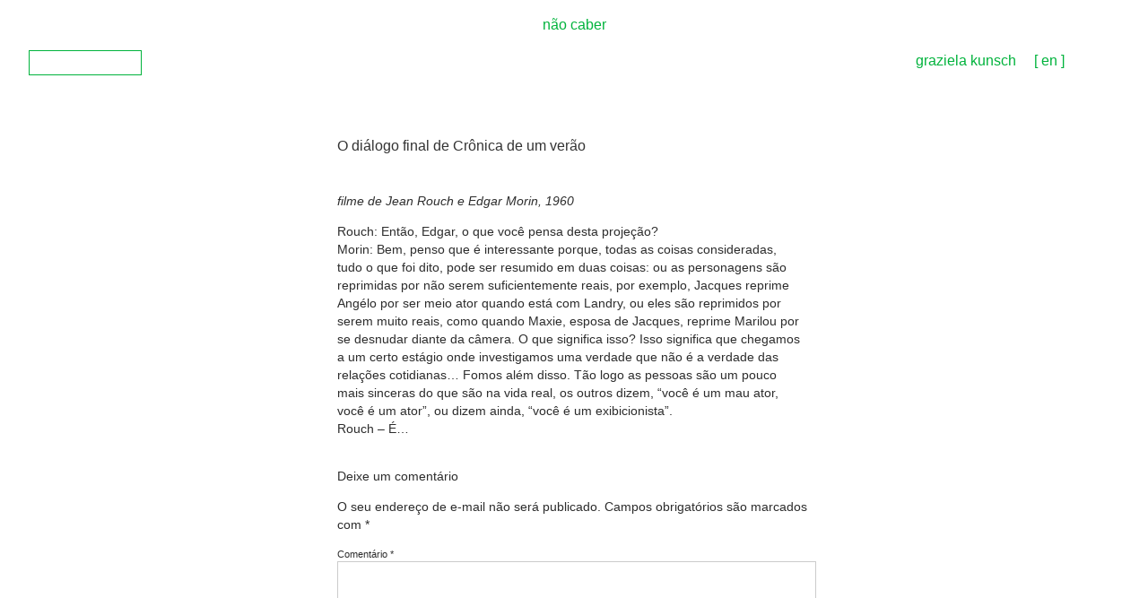

--- FILE ---
content_type: text/html; charset=UTF-8
request_url: https://naocaber.org/blog/2016/07/25/o-dialogo-final-de-cronica-de-um-verao/
body_size: 9783
content:
<!DOCTYPE html>

<html lang="pt-BR">

<head profile="http://gmpg.org/xfn/11">

<meta charset="UTF-8">

<meta http-equiv="X-UA-Compatible" content="IE=edge">

<title>naocaber.org | graziela kunsch</title>



<meta name="viewport" content="width=device-width, initial-scale=1">


<!-- The SEO Framework por Sybre Waaijer -->
<meta name="robots" content="max-snippet:-1,max-image-preview:standard,max-video-preview:-1" />
<link rel="canonical" href="https://naocaber.org/blog/2016/07/25/o-dialogo-final-de-cronica-de-um-verao/" />
<meta name="description" content="filme de Jean Rouch e Edgar Morin, 1960 Rouch: Então, Edgar, o que você pensa desta projeção? Morin: Bem, penso que é interessante porque…" />
<meta property="og:type" content="article" />
<meta property="og:locale" content="pt_BR" />
<meta property="og:site_name" content="não caber" />
<meta property="og:title" content="O diálogo final de Crônica de um verão" />
<meta property="og:description" content="filme de Jean Rouch e Edgar Morin, 1960 Rouch: Então, Edgar, o que você pensa desta projeção? Morin: Bem, penso que é interessante porque, todas as coisas consideradas, tudo o que foi dito…" />
<meta property="og:url" content="https://naocaber.org/blog/2016/07/25/o-dialogo-final-de-cronica-de-um-verao/" />
<meta property="og:image" content="https://naocaber.org/wp-content/uploads/2016/06/cropped-nao.png" />
<meta property="og:image:width" content="512" />
<meta property="og:image:height" content="512" />
<meta property="article:published_time" content="2016-07-25T13:40:17+00:00" />
<meta property="article:modified_time" content="2016-07-26T03:05:01+00:00" />
<meta name="twitter:card" content="summary_large_image" />
<meta name="twitter:title" content="O diálogo final de Crônica de um verão" />
<meta name="twitter:description" content="filme de Jean Rouch e Edgar Morin, 1960 Rouch: Então, Edgar, o que você pensa desta projeção? Morin: Bem, penso que é interessante porque, todas as coisas consideradas, tudo o que foi dito…" />
<meta name="twitter:image" content="https://naocaber.org/wp-content/uploads/2016/06/cropped-nao.png" />
<script type="application/ld+json">{"@context":"https://schema.org","@graph":[{"@type":"WebSite","@id":"https://naocaber.org/#/schema/WebSite","url":"https://naocaber.org/","name":"não caber","description":"Na arte, o aperfeiçoamento só pode surgir da inadequação. Este site reúne práticas artísticas, críticas, editoriais, curatoriais, educativas e ativistas de artista Graziela Kunsch.","inLanguage":"pt-BR","potentialAction":{"@type":"SearchAction","target":{"@type":"EntryPoint","urlTemplate":"https://naocaber.org/search/{search_term_string}/"},"query-input":"required name=search_term_string"},"publisher":{"@type":"Organization","@id":"https://naocaber.org/#/schema/Organization","name":"não caber","url":"https://naocaber.org/","logo":{"@type":"ImageObject","url":"https://naocaber.org/wp-content/uploads/2016/06/cropped-nao.png","contentUrl":"https://naocaber.org/wp-content/uploads/2016/06/cropped-nao.png","width":512,"height":512}}},{"@type":"WebPage","@id":"https://naocaber.org/blog/2016/07/25/o-dialogo-final-de-cronica-de-um-verao/","url":"https://naocaber.org/blog/2016/07/25/o-dialogo-final-de-cronica-de-um-verao/","name":"O diálogo final de Crônica de um verão - não caber","description":"filme de Jean Rouch e Edgar Morin, 1960 Rouch: Então, Edgar, o que você pensa desta projeção? Morin: Bem, penso que é interessante porque…","inLanguage":"pt-BR","isPartOf":{"@id":"https://naocaber.org/#/schema/WebSite"},"breadcrumb":{"@type":"BreadcrumbList","@id":"https://naocaber.org/#/schema/BreadcrumbList","itemListElement":[{"@type":"ListItem","position":1,"item":"https://naocaber.org/","name":"não caber"},{"@type":"ListItem","position":2,"item":"https://naocaber.org/blog/category/cotidiano/","name":"Categoria: cotidiano"},{"@type":"ListItem","position":3,"name":"O diálogo final de Crônica de um verão"}]},"potentialAction":{"@type":"ReadAction","target":"https://naocaber.org/blog/2016/07/25/o-dialogo-final-de-cronica-de-um-verao/"},"datePublished":"2016-07-25T13:40:17+00:00","dateModified":"2016-07-26T03:05:01+00:00","author":{"@type":"Person","@id":"https://naocaber.org/#/schema/Person/7b928bb04fee5820b77847717296f678","name":"grazi"}}]}</script>
<!-- / The SEO Framework por Sybre Waaijer | 14.67ms meta | 3.89ms boot -->

<link rel="alternate" type="application/rss+xml" title="Feed para não caber &raquo;" href="https://naocaber.org/feed/" />
<link rel="alternate" type="application/rss+xml" title="Feed de comentários para não caber &raquo;" href="https://naocaber.org/comments/feed/" />
<link rel="alternate" type="application/rss+xml" title="Feed de comentários para não caber &raquo; O diálogo final de Crônica de um verão" href="https://naocaber.org/blog/2016/07/25/o-dialogo-final-de-cronica-de-um-verao/feed/" />
<link rel="alternate" title="oEmbed (JSON)" type="application/json+oembed" href="https://naocaber.org/wp-json/oembed/1.0/embed?url=https%3A%2F%2Fnaocaber.org%2Fblog%2F2016%2F07%2F25%2Fo-dialogo-final-de-cronica-de-um-verao%2F" />
<link rel="alternate" title="oEmbed (XML)" type="text/xml+oembed" href="https://naocaber.org/wp-json/oembed/1.0/embed?url=https%3A%2F%2Fnaocaber.org%2Fblog%2F2016%2F07%2F25%2Fo-dialogo-final-de-cronica-de-um-verao%2F&#038;format=xml" />
<style id='wp-img-auto-sizes-contain-inline-css' type='text/css'>
img:is([sizes=auto i],[sizes^="auto," i]){contain-intrinsic-size:3000px 1500px}
/*# sourceURL=wp-img-auto-sizes-contain-inline-css */
</style>
<style id='wp-emoji-styles-inline-css' type='text/css'>

	img.wp-smiley, img.emoji {
		display: inline !important;
		border: none !important;
		box-shadow: none !important;
		height: 1em !important;
		width: 1em !important;
		margin: 0 0.07em !important;
		vertical-align: -0.1em !important;
		background: none !important;
		padding: 0 !important;
	}
/*# sourceURL=wp-emoji-styles-inline-css */
</style>
<style id='calendar-style-inline-css' type='text/css'>
    .calnk a:hover {
        background-position:0 0;
        text-decoration:none;  
        color:#000000;
        border-bottom:1px dotted #000000;
     }
    .calnk a:visited {
        text-decoration:none;
        color:#000000;
        border-bottom:1px dotted #000000;
    }
    .calnk a {
        text-decoration:none; 
        color:#000000; 
        border-bottom:1px dotted #000000;
    }
    .calnk a span { 
        display:none; 
    }
    .calnk a:hover span {
        color:#333333; 
        background:#F6F79B; 
        display:block;
        position:absolute; 
        margin-top:1px; 
        padding:5px; 
        width:150px; 
        z-index:100;
        line-height:1.2em;
    }
    .calendar-table {
        border:0 !important;
        width:100% !important;
        border-collapse:separate !important;
        border-spacing:2px !important;
    }
    .calendar-heading {
        height:25px;
        text-align:center;
        background-color:#E4EBE3;
    }
    .calendar-next {
        width:20%;
        text-align:center;
        border:none;
    }
    .calendar-prev {
        width:20%;
        text-align:center;
        border:none;
    }
    .calendar-month {
        width:60%;
        text-align:center;
        font-weight:bold;
        border:none;
    }
    .normal-day-heading {
        text-align:center;
        width:25px;
        height:25px;
        font-size:0.8em;
        border:1px solid #DFE6DE;
        background-color:#EBF2EA;
    }
    .weekend-heading {
        text-align:center;
        width:25px;
        height:25px;
        font-size:0.8em;
        border:1px solid #DFE6DE;
        background-color:#EBF2EA;
        color:#FF0000;
    }
    .day-with-date {
        vertical-align:text-top;
        text-align:left;
        width:60px;
        height:60px;
        border:1px solid #DFE6DE;
    }
    .no-events {

    }
    .day-without-date {
        width:60px;
        height:60px;
        border:1px solid #E9F0E8;
    }
    span.weekend {
        color:#FF0000;
    }
    .current-day {
        vertical-align:text-top;
        text-align:left;
        width:60px;
        height:60px;
        border:1px solid #BFBFBF;
        background-color:#E4EBE3;
    }
    span.event {
        font-size:0.75em;
    }
    .kjo-link {
        font-size:0.75em;
        text-align:center;
    }
    .calendar-date-switcher {
        height:25px;
        text-align:center;
        border:1px solid #D6DED5;
        background-color:#E4EBE3;
    }
    .calendar-date-switcher form {
        margin:2px;
    }
    .calendar-date-switcher input {
        border:1px #D6DED5 solid;
        margin:0;
    }
    .calendar-date-switcher input[type=submit] {
        padding:3px 10px;
    }
    .calendar-date-switcher select {
        border:1px #D6DED5 solid;
        margin:0;
    }
    .calnk a:hover span span.event-title {
        padding:0;
        text-align:center;
        font-weight:bold;
        font-size:1.2em;
        margin-left:0px;
    }
    .calnk a:hover span span.event-title-break {
        width:96%;
        text-align:center;
        height:1px;
        margin-top:5px;
        margin-right:2%;
        padding:0;
        background-color:#000000;
        margin-left:0px;
    }
    .calnk a:hover span span.event-content-break {
        width:96%;
        text-align:center;
        height:1px;
        margin-top:5px;
        margin-right:2%;
        padding:0;
        background-color:#000000;
        margin-left:0px;
    }
    .page-upcoming-events {
        font-size:80%;
    }
    .page-todays-events {
        font-size:80%;
    }
    .calendar-table table,tbody,tr,td {
        margin:0 !important;
        padding:0 !important;
    }
    table.calendar-table {
        margin-bottom:5px !important;
    }
    .cat-key {
        width:100%;
        margin-top:30px;
        padding:5px;
        border:0 !important;
    }
    .cal-separate {
       border:0 !important;
       margin-top:10px;
    }
    table.cat-key {
       margin-top:5px !important;
       border:1px solid #DFE6DE !important;
       border-collapse:separate !important;
       border-spacing:4px !important;
       margin-left:2px !important;
       width:99.5% !important;
       margin-bottom:5px !important;
    }
    .minical-day {
       background-color:#F6F79B;
    }
    .cat-key td {
       border:0 !important;
    }
/*# sourceURL=calendar-style-inline-css */
</style>
<link rel='stylesheet' id='bc_category_widget_style-css' href='https://naocaber.org/wp-content/plugins/category-widget/assets/css/bc_cw_style.css?ver=4ba5e248e821d402ceb9a69deed1a155' type='text/css' media='all' />
<link rel='stylesheet' id='cpsh-shortcodes-css' href='https://naocaber.org/wp-content/plugins/column-shortcodes//assets/css/shortcodes.css?ver=1.0.1' type='text/css' media='all' />
<link rel='stylesheet' id='wonderplugin-gridgallery-engine-css-css' href='https://naocaber.org/wp-content/plugins/wonderplugin-gridgallery/engine/wonderplugingridgalleryengine.css?ver=19.5.1PRO' type='text/css' media='all' />
<link rel='stylesheet' id='normalize-css' href='https://naocaber.org/wp-content/themes/omnibus9_naocaber/css/normalize.css?ver=4ba5e248e821d402ceb9a69deed1a155' type='text/css' media='all' />
<link rel='stylesheet' id='zweig-styles-css' href='https://naocaber.org/wp-content/themes/omnibus9_naocaber/style.css?ver=4ba5e248e821d402ceb9a69deed1a155' type='text/css' media='all' />
<script type="text/javascript" src="https://naocaber.org/wp-includes/js/jquery/jquery.min.js?ver=3.7.1" id="jquery-core-js"></script>
<script type="text/javascript" src="https://naocaber.org/wp-includes/js/jquery/jquery-migrate.min.js?ver=3.4.1" id="jquery-migrate-js"></script>
<script type="text/javascript" src="https://naocaber.org/wp-content/plugins/wonderplugin-gridgallery/engine/wonderplugingridlightbox.js?ver=19.5.1PRO" id="wonderplugin-gridgallery-lightbox-script-js"></script>
<script type="text/javascript" src="https://naocaber.org/wp-content/plugins/wonderplugin-gridgallery/engine/wonderplugingridgallery.js?ver=19.5.1PRO" id="wonderplugin-gridgallery-script-js"></script>
<link rel="https://api.w.org/" href="https://naocaber.org/wp-json/" /><link rel="alternate" title="JSON" type="application/json" href="https://naocaber.org/wp-json/wp/v2/posts/127" /><link rel="EditURI" type="application/rsd+xml" title="RSD" href="https://naocaber.org/xmlrpc.php?rsd" />
<script type="text/javascript">
(function(url){
	if(/(?:Chrome\/26\.0\.1410\.63 Safari\/537\.31|WordfenceTestMonBot)/.test(navigator.userAgent)){ return; }
	var addEvent = function(evt, handler) {
		if (window.addEventListener) {
			document.addEventListener(evt, handler, false);
		} else if (window.attachEvent) {
			document.attachEvent('on' + evt, handler);
		}
	};
	var removeEvent = function(evt, handler) {
		if (window.removeEventListener) {
			document.removeEventListener(evt, handler, false);
		} else if (window.detachEvent) {
			document.detachEvent('on' + evt, handler);
		}
	};
	var evts = 'contextmenu dblclick drag dragend dragenter dragleave dragover dragstart drop keydown keypress keyup mousedown mousemove mouseout mouseover mouseup mousewheel scroll'.split(' ');
	var logHuman = function() {
		if (window.wfLogHumanRan) { return; }
		window.wfLogHumanRan = true;
		var wfscr = document.createElement('script');
		wfscr.type = 'text/javascript';
		wfscr.async = true;
		wfscr.src = url + '&r=' + Math.random();
		(document.getElementsByTagName('head')[0]||document.getElementsByTagName('body')[0]).appendChild(wfscr);
		for (var i = 0; i < evts.length; i++) {
			removeEvent(evts[i], logHuman);
		}
	};
	for (var i = 0; i < evts.length; i++) {
		addEvent(evts[i], logHuman);
	}
})('//naocaber.org/?wordfence_lh=1&hid=2BFC75C295A0CB9BE5C8A7BCA0BEF1B4');
</script>    <style type="text/css">
      a { color: #333333; }
      a:hover, a:active, a:focus {color: #00b33c;}
      input[type=submit] {
      	background-color:#333333;
      }

			input[type=submit]:hover,
			input[type=submit]:active,
			input[type=submit]:focus {
				background-color:#00b33c			}

			input[type=text]:active,
			input[type=text]:focus,
			input[type=email]:active,
			input[type=email]:focus,
			input[type=url]:active,
			input[type=url]:focus,
			input[type=search]:active,
			input[type=search]:focus,
			input[type=password]:active,
			input[type=password]:focus,
			textarea:focus,
			textarea:active {
				border:1px #333333 solid;
			}
    </style>
    <style type="text/css">.recentcomments a{display:inline !important;padding:0 !important;margin:0 !important;}</style><link rel="icon" href="https://naocaber.org/wp-content/uploads/2016/06/cropped-nao-32x32.png" sizes="32x32" />
<link rel="icon" href="https://naocaber.org/wp-content/uploads/2016/06/cropped-nao-192x192.png" sizes="192x192" />
<link rel="apple-touch-icon" href="https://naocaber.org/wp-content/uploads/2016/06/cropped-nao-180x180.png" />
<meta name="msapplication-TileImage" content="https://naocaber.org/wp-content/uploads/2016/06/cropped-nao-270x270.png" />
</head>

<body data-rsssl=1 class="wp-singular post-template-default single single-post postid-127 single-format-standard wp-theme-omnibus9_naocaber" >

	<header id="site-header">
		<div class="site-meta">
		 <h1><a href="https://naocaber.org">não caber</a></h1>

<nav><div class="search-form">
<form method="get" id="searchform"
action="https://naocaber.org/">
<input type="text" value=""
name="s" id="s"
onblur="if (this.value == '')
{this.value = '';}"
onfocus="if (this.value == '')
{this.value = '';}" />
<input type="hidden" id="searchsubmit" />
</form>
</div>
<div class="menu-naocaber-container"><ul id="menu-naocaber" class="menu"><li id="menu-item-647" class="menu-item menu-item-type-post_type menu-item-object-page menu-item-647"><a href="https://naocaber.org/graziela-kunsch/">graziela kunsch</a></li>
<li id="menu-item-648" class="menu-item menu-item-type-custom menu-item-object-custom menu-item-648"><a href="https://naocaber.org/en/">[ en ]</a></li>
</ul></div></nav>

 </div>
	<div class="clearer"></div>
	</header>

<a name="lista"></a>
<div class="wrapper">


<article itemtype="http://schema.org/BlogPosting"  id="post-127" class="post-127 post type-post status-publish format-standard hentry category-cotidiano tag-cronica-de-um-verao tag-edgar-morin tag-jean-rouch">

	 <h1 itemprop="headline" class="post-title"><a href="https://naocaber.org/blog/2016/07/25/o-dialogo-final-de-cronica-de-um-verao/" rel="bookmark" title="Link to O diálogo final de Crônica de um verão" itemprop="url">O diálogo final de Crônica de um verão</a></h1>


	 <h2 class="post-date">
		
	 </h2>

	 <!-- Display the Post's Content in a div box. -->
	 <div class="entry" itemprop="articleBody">
		 <p><em>filme de Jean Rouch e Edgar Morin, 1960</em></p>
<p>Rouch: Então, Edgar, o que você pensa desta projeção?<br />
Morin: Bem, penso que é interessante porque, todas as coisas consideradas, tudo o que foi dito, pode ser resumido em duas coisas: ou as personagens são reprimidas por não serem suficientemente reais, por exemplo, Jacques reprime Angélo por ser meio ator quando está com Landry, ou eles são reprimidos por serem muito reais, como quando Maxie, esposa de Jacques, reprime Marilou por se desnudar diante da câmera. O que significa isso? Isso significa que chegamos a um certo estágio onde investigamos uma verdade que não é a verdade das relações cotidianas… Fomos além disso. Tão logo as pessoas são um pouco mais sinceras do que são na vida real, os outros dizem, “você é um mau ator, você é um ator”, ou dizem ainda, “você é um exibicionista”.<br />
Rouch – É…</p>
	 </div>

	<div class="post-pages">
			</div>

	<div class="post-meta">
		
	</div>

 </article>


 <!-- CALL THE COMMENTS TEMPLATE -->
 <div id="comments">
 
<!-- You can start editing here. -->


			<!-- If comments are open, but there are no comments. -->

	 
	<div id="respond" class="comment-respond">
		<h3 id="reply-title" class="comment-reply-title">Deixe um comentário <small><a rel="nofollow" id="cancel-comment-reply-link" href="/blog/2016/07/25/o-dialogo-final-de-cronica-de-um-verao/#respond" style="display:none;">Cancelar resposta</a></small></h3><form action="https://naocaber.org/wp-comments-post.php" method="post" id="commentform" class="comment-form"><p class="comment-notes"><span id="email-notes">O seu endereço de e-mail não será publicado.</span> <span class="required-field-message">Campos obrigatórios são marcados com <span class="required">*</span></span></p><p class="comment-form-comment"><label for="comment">Comentário <span class="required">*</span></label> <textarea id="comment" name="comment" cols="45" rows="8" maxlength="65525" required></textarea></p><p class="comment-form-author"><label for="author">Nome <span class="required">*</span></label> <input id="author" name="author" type="text" value="" size="30" maxlength="245" autocomplete="name" required /></p>
<p class="comment-form-email"><label for="email">E-mail <span class="required">*</span></label> <input id="email" name="email" type="email" value="" size="30" maxlength="100" aria-describedby="email-notes" autocomplete="email" required /></p>
<p class="comment-form-url"><label for="url">Site</label> <input id="url" name="url" type="url" value="" size="30" maxlength="200" autocomplete="url" /></p>
<p class="form-submit"><input name="submit" type="submit" id="submit" class="submit" value="Publicar comentário" /> <input type='hidden' name='comment_post_ID' value='127' id='comment_post_ID' />
<input type='hidden' name='comment_parent' id='comment_parent' value='0' />
</p><p style="display: none;"><input type="hidden" id="akismet_comment_nonce" name="akismet_comment_nonce" value="1fdb28e547" /></p><p style="display: none !important;" class="akismet-fields-container" data-prefix="ak_"><label>&#916;<textarea name="ak_hp_textarea" cols="45" rows="8" maxlength="100"></textarea></label><input type="hidden" id="ak_js_1" name="ak_js" value="90"/><script>document.getElementById( "ak_js_1" ).setAttribute( "value", ( new Date() ).getTime() );</script></p></form>	</div><!-- #respond -->
	
</div></div>


 <!-- Stop The Loop (but note the "else:" - see next line). -->
 
</div> <!-- EOF WRAPPER -->

<div id="footer" class="wrapper-page">

  <div class="widget-area">
  <div id="text-13" class="widget widget_text"><h2>..</h2>			<div class="textwidget"></div>
		</div>  </div>

  <div class="widget-area">
  <div id="text-4" class="widget widget_text"><h2>..</h2>			<div class="textwidget"></div>
		</div>  </div>

  <div class="widget-area">
  <div id="text-5" class="widget widget_text"><h2>..</h2>			<div class="textwidget"></div>
		</div>  </div>

  <div class="widget-area">
  <div id="taxonomy_list_widget-3" class="widget widget_taxonomy_list_widget"><h2>..</h2><a href="https://naocaber.org/blog/tag/29a-bienal/" rel="nofollow">29a Bienal</a> - <a href="https://naocaber.org/blog/tag/3nos3/" rel="nofollow">3NÓS3</a> - <a href="https://naocaber.org/blog/tag/a-vizinhanca-do-tigre/" rel="nofollow">A vizinhança do tigre</a> - <a href="https://naocaber.org/blog/tag/abbas-kiarostami/" rel="nofollow">abbas kiarostami</a> - <a href="https://naocaber.org/blog/tag/affonso-uchoa/" rel="nofollow">Affonso Uchoa</a> - <a href="https://naocaber.org/blog/tag/ana-leticia-fialho/" rel="nofollow">ana letícia fialho</a> - <a href="https://naocaber.org/blog/tag/anistia/" rel="nofollow">anistia</a> - <a href="https://naocaber.org/blog/tag/anna-muylaert/" rel="nofollow">Anna Muylaert</a> - <a href="https://naocaber.org/blog/tag/aristides-de-sousa-ator/" rel="nofollow">Aristides de Sousa (ator)</a> - <a href="https://naocaber.org/blog/tag/bicicletada/" rel="nofollow">bicicletada</a> - <a href="https://naocaber.org/blog/tag/breno-silva/" rel="nofollow">breno silva</a> - <a href="https://naocaber.org/blog/tag/cafe-educativo/" rel="nofollow">café educativo</a> - <a href="https://naocaber.org/blog/tag/camila-mardila/" rel="nofollow">Camila Márdila</a> - <a href="https://naocaber.org/blog/tag/carolina-nobrega/" rel="nofollow">Carolina Nóbrega</a> - <a href="https://naocaber.org/blog/tag/casa-de-francisca/" rel="nofollow">Casa de Francisca</a> - <a href="https://naocaber.org/blog/tag/close-up/" rel="nofollow">close up</a> - <a href="https://naocaber.org/blog/tag/coletivo-cartografico/" rel="nofollow">Coletivo Cartográfico</a> - <a href="https://naocaber.org/blog/tag/comissao-da-verdade/" rel="nofollow">comissão da verdade</a> - <a href="https://naocaber.org/blog/tag/contraespaco/" rel="nofollow">contraespaço</a> - <a href="https://naocaber.org/blog/tag/cristina-freire/" rel="nofollow">cristina freire</a> - <a href="https://naocaber.org/blog/tag/cristina-ribas/" rel="nofollow">cristina ribas</a> - <a href="https://naocaber.org/blog/tag/cronica-de-um-verao/" rel="nofollow">crônica de um verão</a> - <a href="https://naocaber.org/blog/tag/disco-colo/" rel="nofollow">disco colo</a> - <a href="https://naocaber.org/blog/tag/donato-ferrari/" rel="nofollow">donato ferrari</a> - <a href="https://naocaber.org/blog/tag/dupla-arte-acao/" rel="nofollow">dupla arte-ação</a> - <a href="https://naocaber.org/blog/tag/edgar-morin/" rel="nofollow">edgar morin</a> - <a href="https://naocaber.org/blog/tag/eduardo-coutinho/" rel="nofollow">eduardo coutinho</a> - <a href="https://naocaber.org/blog/tag/encarnado/" rel="nofollow">Encarnado</a> - <a href="https://naocaber.org/blog/tag/fabiane-carneiro/" rel="nofollow">Fabiane Carneiro</a> - <a href="https://naocaber.org/blog/tag/faccao-central/" rel="nofollow">Facção Central</a> - <a href="https://naocaber.org/blog/tag/festival-e-tudo-verdade/" rel="nofollow">Festival É tudo verdade</a> - <a href="https://naocaber.org/blog/tag/filme-que-horas-ela-volta/" rel="nofollow">filme Que horas ela volta?</a> - <a href="https://naocaber.org/blog/tag/francisco-inarra/" rel="nofollow">francisco iñarra</a> - <a href="https://naocaber.org/blog/tag/gabriel-borba/" rel="nofollow">gabriel borba</a> - <a href="https://naocaber.org/blog/tag/genilson-soares/" rel="nofollow">genilson soares</a> - <a href="https://naocaber.org/blog/tag/governo-lula/" rel="nofollow">governo Lula</a> - <a href="https://naocaber.org/blog/tag/graziela-kunsch/" rel="nofollow">graziela kunsch</a> - <a href="https://naocaber.org/blog/tag/grupo-poro/" rel="nofollow">grupo poro</a> - <a href="https://naocaber.org/blog/tag/heinz-schutz/" rel="nofollow">heinz schütz</a> - <a href="https://naocaber.org/blog/tag/henri-lefebvre/" rel="nofollow">henri lefebvre</a> - <a href="https://naocaber.org/blog/tag/homeless-vehicle/" rel="nofollow">homeless vehicle</a> - <a href="https://naocaber.org/blog/tag/instrucoes-para-o-colapso/" rel="nofollow">Instruções para o colapso</a> - <a href="https://naocaber.org/blog/tag/itamar-assumpcao/" rel="nofollow">Itamar Assumpção</a> - <a href="https://naocaber.org/blog/tag/jac-72/" rel="nofollow">JAC 72</a> - <a href="https://naocaber.org/blog/tag/jacques-ranciere/" rel="nofollow">jacques rancière</a> - <a href="https://naocaber.org/blog/tag/jean-rouch/" rel="nofollow">jean rouch</a> - <a href="https://naocaber.org/blog/tag/jean-claude-bernardet/" rel="nofollow">jean-claude bernardet</a> - <a href="https://naocaber.org/blog/tag/joao-moreira-salles/" rel="nofollow">joão moreira salles</a> - <a href="https://naocaber.org/blog/tag/jogo-de-cena/" rel="nofollow">jogo de cena</a> - <a href="https://naocaber.org/blog/tag/jorge-menna-barreto/" rel="nofollow">jorge menna barreto</a> - <a href="https://naocaber.org/blog/tag/jorge-oseki/" rel="nofollow">jorge oseki</a> - <a href="https://naocaber.org/blog/tag/jovem-arte-contemporanea/" rel="nofollow">Jovem Arte Contemporânea</a> - <a href="https://naocaber.org/blog/tag/jucara-marcal/" rel="nofollow">Juçara Marçal</a> - <a href="https://naocaber.org/blog/tag/julgamento-simulado/" rel="nofollow">julgamento simulado</a> - <a href="https://naocaber.org/blog/tag/kiko-dinucci/" rel="nofollow">Kiko Dinucci</a> - <a href="https://naocaber.org/blog/tag/krzysztof-wodiczko/" rel="nofollow">krzysztof wodiczko</a> - <a href="https://naocaber.org/blog/tag/lessandro-socrates/" rel="nofollow">Lessandro Sócrates</a> - <a href="https://naocaber.org/blog/tag/louise-ganz/" rel="nofollow">louise ganz</a> - <a href="https://naocaber.org/blog/tag/lourenco-mutarelli/" rel="nofollow">Lourenço Mutarelli</a> - <a href="https://naocaber.org/blog/tag/mac-anos-70/" rel="nofollow">MAC anos 70</a> - <a href="https://naocaber.org/blog/tag/mac-encontra-os-artistas/" rel="nofollow">MAC encontra os artistas</a> - <a href="https://naocaber.org/blog/tag/marcelo-zelic/" rel="nofollow">Marcelo Zelic</a> - <a href="https://naocaber.org/blog/tag/marisa-greeb/" rel="nofollow">Marisa Greeb</a> - <a href="https://naocaber.org/blog/tag/mauricio-chagas/" rel="nofollow">Mauricio Chagas</a> - <a href="https://naocaber.org/blog/tag/miwon-kwon/" rel="nofollow">miwon kwon</a> - <a href="https://naocaber.org/blog/tag/mohsen-makhmalbaf/" rel="nofollow">mohsen makhmalbaf</a> - <a href="https://naocaber.org/blog/tag/monica-lopes/" rel="nofollow">Monica Lopes</a> - <a href="https://naocaber.org/blog/tag/mostra-tiradentes/" rel="nofollow">Mostra Tiradentes</a> - <a href="https://naocaber.org/blog/tag/movimento-passe-livre/" rel="nofollow">Movimento Passe Livre</a> - <a href="https://naocaber.org/blog/tag/mst/" rel="nofollow">mst</a> - <a href="https://naocaber.org/blog/tag/nasaindy-barret-de-araujo/" rel="nofollow">Ñasaindy Barret de Araújo</a> - <a href="https://naocaber.org/blog/tag/neil-smith/" rel="nofollow">neil smith</a> - <a href="https://naocaber.org/blog/tag/o-prisioneiro-da-grade-de-ferro/" rel="nofollow">O prisioneiro da grade de ferro</a> - <a href="https://naocaber.org/blog/tag/orestes-o-filme/" rel="nofollow">Orestes - o filme</a> - <a href="https://naocaber.org/blog/tag/pacificadores/" rel="nofollow">Pacificadores</a> - <a href="https://naocaber.org/blog/tag/park-fiction/" rel="nofollow">park fiction</a> - <a href="https://naocaber.org/blog/tag/paulo-sacramento/" rel="nofollow">Paulo Sacramento</a> - <a href="https://naocaber.org/blog/tag/pec-empregadas-domesticas/" rel="nofollow">PEC empregadas domésticas</a> - <a href="https://naocaber.org/blog/tag/pedro-fiori-arantes/" rel="nofollow">pedro fiori arantes</a> - <a href="https://naocaber.org/blog/tag/performing-the-city/" rel="nofollow">performing the city</a> - <a href="https://naocaber.org/blog/tag/permanent-breakfast/" rel="nofollow">permanent breakfast</a> - <a href="https://naocaber.org/blog/tag/praca-do-ciclista/" rel="nofollow">praça do ciclista</a> - <a href="https://naocaber.org/blog/tag/projeto-lotes-vagos/" rel="nofollow">projeto lotes vagos</a> - <a href="https://naocaber.org/blog/tag/projeto-materia/" rel="nofollow">projeto matéria</a> - <a href="https://naocaber.org/blog/tag/psicodrama/" rel="nofollow">psicodrama</a> - <a href="https://naocaber.org/blog/tag/rampa-antimendigo/" rel="nofollow">rampa antimendigo</a> - <a href="https://naocaber.org/blog/tag/rampa-antimoradores-de-rua/" rel="nofollow">rampa antimoradores de rua</a> - <a href="https://naocaber.org/blog/tag/rap-a-bacteria/" rel="nofollow">rap A Bactéria</a> - <a href="https://naocaber.org/blog/tag/rap-eu-queria-mudar/" rel="nofollow">rap Eu queria mudar</a> - <a href="https://naocaber.org/blog/tag/raquel-garbelotti/" rel="nofollow">raquel garbelotti</a> - <a href="https://naocaber.org/blog/tag/rebatismo-avenida-roberto-marinho/" rel="nofollow">rebatismo avenida roberto marinho</a> - <a href="https://naocaber.org/blog/tag/regina-case/" rel="nofollow">Regina Casé</a> - <a href="https://naocaber.org/blog/tag/regina-melim/" rel="nofollow">regina melim</a> - <a href="https://naocaber.org/blog/tag/registro-de-show/" rel="nofollow">registro de show</a> - <a href="https://naocaber.org/blog/tag/revista-tropico/" rel="nofollow">revista Trópico</a> - <a href="https://naocaber.org/blog/tag/revista-urbania-4/" rel="nofollow">revista urbânia 4</a> - <a href="https://naocaber.org/blog/tag/richard-serra/" rel="nofollow">richard serra</a> - <a href="https://naocaber.org/blog/tag/rodrigo-campos/" rel="nofollow">Rodrigo Campos</a> - <a href="https://naocaber.org/blog/tag/rodrigo-siqueira/" rel="nofollow">Rodrigo Siqueira</a> - <a href="https://naocaber.org/blog/tag/rosalyn-deutsche/" rel="nofollow">rosalyn deutsche</a> - <a href="https://naocaber.org/blog/tag/salve-o-cinema/" rel="nofollow">salve o cinema</a> - <a href="https://naocaber.org/blog/tag/santiago/" rel="nofollow">santiago</a> - <a href="https://naocaber.org/blog/tag/semi-documentario/" rel="nofollow">semi-documentário</a> - <a href="https://naocaber.org/blog/tag/serralheria/" rel="nofollow">Serralheria</a> - <a href="https://naocaber.org/blog/tag/simon-sheikh/" rel="nofollow">simon sheikh</a> - <a href="https://naocaber.org/blog/tag/site-specificity/" rel="nofollow">site specificity</a> - <a href="https://naocaber.org/blog/tag/site-specific/" rel="nofollow">site-specific</a> - <a href="https://naocaber.org/blog/tag/soledad-barret-viedma/" rel="nofollow">Soledad Barret Viedma</a> - <a href="https://naocaber.org/blog/tag/tarifa-zero/" rel="nofollow">tarifa zero</a> - <a href="https://naocaber.org/blog/tag/teatro-taib/" rel="nofollow">Teatro TAIB</a> - <a href="https://naocaber.org/blog/tag/thiago-franca/" rel="nofollow">Thiago França</a> - <a href="https://naocaber.org/blog/tag/thomas-rohrer/" rel="nofollow">Thomas Rohrer</a> - <a href="https://naocaber.org/blog/tag/tilted-arc/" rel="nofollow">tilted arc</a> - <a href="https://naocaber.org/blog/tag/transicao-listrada/" rel="nofollow">transição listrada</a> - <a href="https://naocaber.org/blog/tag/usina/" rel="nofollow">usina</a> - <a href="https://naocaber.org/blog/tag/usina-centro-de-trabalhos-para-o-ambiente-habitado/" rel="nofollow">usina centro de trabalhos para o ambiente habitado</a> - <a href="https://naocaber.org/blog/tag/v-jac/" rel="nofollow">V JAC</a> - <a href="https://naocaber.org/blog/tag/vi-jac/" rel="nofollow">VI JAC</a> - <a href="https://naocaber.org/blog/tag/vito-acconci/" rel="nofollow">vito acconci</a> - <a href="https://naocaber.org/blog/tag/vocabulario-politico-para-processos-esteticos/" rel="nofollow">vocabulário político para processos estéticos</a> - <a href="https://naocaber.org/blog/tag/walter-zanini/" rel="nofollow">walter zanini</a> - <a href="https://naocaber.org/blog/tag/wederson-patricio/" rel="nofollow">Wederson Patrício</a> - </div>  </div>

</div>

  <div class="clearer"></div>


<script type="speculationrules">
{"prefetch":[{"source":"document","where":{"and":[{"href_matches":"/*"},{"not":{"href_matches":["/wp-*.php","/wp-admin/*","/wp-content/uploads/*","/wp-content/*","/wp-content/plugins/*","/wp-content/themes/omnibus9_naocaber/*","/*\\?(.+)"]}},{"not":{"selector_matches":"a[rel~=\"nofollow\"]"}},{"not":{"selector_matches":".no-prefetch, .no-prefetch a"}}]},"eagerness":"conservative"}]}
</script>
<div id="wondergridgallerylightbox_options" data-skinsfoldername="skins/default/"  data-jsfolder="https://naocaber.org/wp-content/plugins/wonderplugin-gridgallery/engine/" style="display:none;"></div><script>window.WonderGridGalleryOptions = {skinsfoldername:"skins/default/",jsfolder:"https://naocaber.org/wp-content/plugins/wonderplugin-gridgallery/engine/"};</script><script type="text/javascript" src="https://naocaber.org/wp-includes/js/comment-reply.min.js?ver=4ba5e248e821d402ceb9a69deed1a155" id="comment-reply-js" async="async" data-wp-strategy="async" fetchpriority="low"></script>
<script defer type="text/javascript" src="https://naocaber.org/wp-content/plugins/akismet/_inc/akismet-frontend.js?ver=1762997635" id="akismet-frontend-js"></script>
<script id="wp-emoji-settings" type="application/json">
{"baseUrl":"https://s.w.org/images/core/emoji/17.0.2/72x72/","ext":".png","svgUrl":"https://s.w.org/images/core/emoji/17.0.2/svg/","svgExt":".svg","source":{"concatemoji":"https://naocaber.org/wp-includes/js/wp-emoji-release.min.js?ver=4ba5e248e821d402ceb9a69deed1a155"}}
</script>
<script type="module">
/* <![CDATA[ */
/*! This file is auto-generated */
const a=JSON.parse(document.getElementById("wp-emoji-settings").textContent),o=(window._wpemojiSettings=a,"wpEmojiSettingsSupports"),s=["flag","emoji"];function i(e){try{var t={supportTests:e,timestamp:(new Date).valueOf()};sessionStorage.setItem(o,JSON.stringify(t))}catch(e){}}function c(e,t,n){e.clearRect(0,0,e.canvas.width,e.canvas.height),e.fillText(t,0,0);t=new Uint32Array(e.getImageData(0,0,e.canvas.width,e.canvas.height).data);e.clearRect(0,0,e.canvas.width,e.canvas.height),e.fillText(n,0,0);const a=new Uint32Array(e.getImageData(0,0,e.canvas.width,e.canvas.height).data);return t.every((e,t)=>e===a[t])}function p(e,t){e.clearRect(0,0,e.canvas.width,e.canvas.height),e.fillText(t,0,0);var n=e.getImageData(16,16,1,1);for(let e=0;e<n.data.length;e++)if(0!==n.data[e])return!1;return!0}function u(e,t,n,a){switch(t){case"flag":return n(e,"\ud83c\udff3\ufe0f\u200d\u26a7\ufe0f","\ud83c\udff3\ufe0f\u200b\u26a7\ufe0f")?!1:!n(e,"\ud83c\udde8\ud83c\uddf6","\ud83c\udde8\u200b\ud83c\uddf6")&&!n(e,"\ud83c\udff4\udb40\udc67\udb40\udc62\udb40\udc65\udb40\udc6e\udb40\udc67\udb40\udc7f","\ud83c\udff4\u200b\udb40\udc67\u200b\udb40\udc62\u200b\udb40\udc65\u200b\udb40\udc6e\u200b\udb40\udc67\u200b\udb40\udc7f");case"emoji":return!a(e,"\ud83e\u1fac8")}return!1}function f(e,t,n,a){let r;const o=(r="undefined"!=typeof WorkerGlobalScope&&self instanceof WorkerGlobalScope?new OffscreenCanvas(300,150):document.createElement("canvas")).getContext("2d",{willReadFrequently:!0}),s=(o.textBaseline="top",o.font="600 32px Arial",{});return e.forEach(e=>{s[e]=t(o,e,n,a)}),s}function r(e){var t=document.createElement("script");t.src=e,t.defer=!0,document.head.appendChild(t)}a.supports={everything:!0,everythingExceptFlag:!0},new Promise(t=>{let n=function(){try{var e=JSON.parse(sessionStorage.getItem(o));if("object"==typeof e&&"number"==typeof e.timestamp&&(new Date).valueOf()<e.timestamp+604800&&"object"==typeof e.supportTests)return e.supportTests}catch(e){}return null}();if(!n){if("undefined"!=typeof Worker&&"undefined"!=typeof OffscreenCanvas&&"undefined"!=typeof URL&&URL.createObjectURL&&"undefined"!=typeof Blob)try{var e="postMessage("+f.toString()+"("+[JSON.stringify(s),u.toString(),c.toString(),p.toString()].join(",")+"));",a=new Blob([e],{type:"text/javascript"});const r=new Worker(URL.createObjectURL(a),{name:"wpTestEmojiSupports"});return void(r.onmessage=e=>{i(n=e.data),r.terminate(),t(n)})}catch(e){}i(n=f(s,u,c,p))}t(n)}).then(e=>{for(const n in e)a.supports[n]=e[n],a.supports.everything=a.supports.everything&&a.supports[n],"flag"!==n&&(a.supports.everythingExceptFlag=a.supports.everythingExceptFlag&&a.supports[n]);var t;a.supports.everythingExceptFlag=a.supports.everythingExceptFlag&&!a.supports.flag,a.supports.everything||((t=a.source||{}).concatemoji?r(t.concatemoji):t.wpemoji&&t.twemoji&&(r(t.twemoji),r(t.wpemoji)))});
//# sourceURL=https://naocaber.org/wp-includes/js/wp-emoji-loader.min.js
/* ]]> */
</script>

</body>
</html>


--- FILE ---
content_type: text/css
request_url: https://naocaber.org/wp-content/themes/omnibus9_naocaber/style.css?ver=4ba5e248e821d402ceb9a69deed1a155
body_size: 2451
content:
/*!
Theme Name: Omnibus 9 Não Caber
Theme URI: https://naocaber.org
Description: This is Omnibus Theme based on Zweig 1.4.1 by Simon Vandereecken.
Author: Inês Nin / Graziela Kunsch
Author URI: http://azuis.net
Version: 1.0
Tags: white, black, green, light, threaded-comments, one-column, sticky-post, responsive-layout, top widgets.

License: GNU General Public License v2.0
License URI: http://www.gnu.org/licenses/gpl-2.0.html

*/
/* Typography */
h1, h2, h3, h4, h5, h6 {
  font-family: Helvetica, Arial, Sans-Serif;
  font-weight: normal; }

a, a:active, {
  color: #00b33c;
  text-decoration: none;
 }

a:hover, a:focus {
  color: #333333;
  text-decoration: none; }

p {
text-decoration: none;
font-size: 0.85em;
}

ul {
  list-style: none; }

em {
  font-style: italic; }

strong {
  font-weight: bold; }

.wrapper .post-title {
  text-align: left;
  font-family: Helvetica, Arial, Sans-Serif;
  font-style: normal;
  margin-bottom: 0;
  padding-bottom: 0.4em;
  font-size: 1em;
  line-height: 2em;
  -moz-font-feature-settings: "kern" on, "liga" on, "calt" on, "dlig";
  -webkit-font-feature-settings: "kern" on, "liga" on, "calt" on, "dlig";
  -ms-font-feature-settings: "kern" on, "liga" on, "calt" on, "dlig";
  -o-font-feature-settings: "kern" on, "liga" on, "calt" on, "dlig";
  font-feature-settings: "kern" on, "liga" on, "calt" on, "dlig";
  -ms-word-break: keep-all;
  word-break: keep-all;
  -webkit-hyphens: auto;
  -moz-hyphens: auto;
  -ms-hyphens: auto;
  hyphens: auto; }

.wrapper .post-date,
.wrapper .post-meta p,
.wrapper .wp-caption-text,
.wrapper .gallery-caption {
  text-transform: none;
  font-family: Helvetica, Arial, Sans-Serif;
  font-variant: normal;
  font-style: normal;
  font-size: 0.75em;
  margin-bottom: 2.5em;
  margin-top: 0;
  padding-top: 0; }

.wrapper h1, .wrapper h2, .wrapper h3, .wrapper h4 {
  text-transform: none;
  font-family: Helvetica, Arial, Sans-Serif;
  text-decoration: none;
  font-style: normal; }
.wrapper h5, .wrapper h6 {
  text-transform: none;
  font-family: Helvetica, Arial, Sans-Serif;
  font-variant: normal; }
.wrapper blockquote {
  text-transform: none;
  font-family: Helvetica, Arial, Sans-Serif;
  font-size: 0.85em;
  font-style: normal;
  text-transform: none;
  line-height: 2em; }
  .wrapper blockquote cite {
    display: block; }
  .wrapper blockquote cite:before {
    content: '\2014 \0000a0'; }
.wrapper cite {
  text-transform: none;
  font-family: Helvetica, Arial, Sans-Serif;
  font-variant: normal;
  font-style: normal;
  font-size: 0.85em; }
  .wrapper cite:before {
    content: '\2014 \0000a0'; }
.wrapper table {
  width: 100%; }
  .wrapper table thead {
    border-bottom: 1px #cbcbcb solid;
    text-transform: none;
    font-family: Helvetica, Arial, Sans-Serif;
    font-variant: normal; }
  .wrapper table tbody {
    text-align: left;
    line-height: 2em; }
  .wrapper table tr {
    border-bottom: 1px #cbcbcb solid; }
  .wrapper table tr:nth-child(even) {
    background-color: #f9f8fa; }
.wrapper dt {
  text-transform: none;
  font-family: Helvetica, Arial, Sans-Serif;
  font-variant: normal; }
.wrapper dd {
  padding-bottom: 1em; }
.wrapper address {
  font-style: normal; }


.wrapper-page .post-title {
  text-transform: none;
  text-decoration: none;
  text-align: left;
  font-color: 333333;
  font-family: Helvetica, Arial, Sans-Serif;
  font-style: normal;
  margin-bottom: 0;
  padding-bottom: 0.2em;
  font-size: 1em;
  line-height: 1em;
  -moz-font-feature-settings: "kern" on, "liga" on, "calt" on, "dlig";
  -webkit-font-feature-settings: "kern" on, "liga" on, "calt" on, "dlig";
  -ms-font-feature-settings: "kern" on, "liga" on, "calt" on, "dlig";
  -o-font-feature-settings: "kern" on, "liga" on, "calt" on, "dlig";
  font-feature-settings: "kern" on, "liga" on, "calt" on, "dlig";
  -ms-word-break: keep-all;
  word-break: keep-all;
  -webkit-hyphens: auto;
  -moz-hyphens: auto;
  -ms-hyphens: auto;
  hyphens: auto; }

.wrapper-page .post-date,
.wrapper-page .post-meta p,
.wrapper-page .wp-caption-text,
.wrapper-page .gallery-caption {
  text-transform: none;
  font-family: Helvetica, Arial, Sans-Serif;
  font-variant: normal;
  font-style: normal;
  font-size: 0.8em;
  margin-bottom: 2.5em;
  margin-top: 0;
  padding-top: 0; }

.wrapper-page h1, .wrapper h2, .wrapper h3, .wrapper h4 {
  text-transform: none;
  font-family: Helvetica, Arial, Sans-Serif;
  font-style: normal; }
.wrapper-page h5, .wrapper h6 {
  text-transform: none;
  font-family: Helvetica, Arial, Sans-Serif;
  font-variant: normal; }
.wrapper-page blockquote {
  text-transform: none;
  font-family: Helvetica, Arial, Sans-Serif;
  font-style: normal;
  text-transform: none;
  line-height: 2em; }
  .wrapper-page blockquote cite {
    display: block; }
  .wrapper-page blockquote cite:before {
    content: '\2014 \0000a0'; }
.wrapper-page cite {
  text-transform: none;
  font-family: Helvetica, Arial, Sans-Serif;
  font-variant: normal;
  font-style: normal;
  font-size: 0.8em; }
  .wrapper cite:before {
    content: '\2014 \0000a0'; }
.wrapper-page table {
  width: 95%; }
  .wrapper-page table thead {
    border-bottom: 1px #cbcbcb solid;
    text-transform: none;
    font-family: Helvetica, Arial, Sans-Serif;
    font-variant: normal; }
  .wrapper-page table tbody {
    text-align: left;
    line-height: 2em; }
  .wrapper-page table tr {
    border-bottom: 1px #cbcbcb solid; }
  .wrapper table tr:nth-child(even) {
    background-color: #f9f8fa; }
.wrapper-page dt {
  text-transform: none;
  font-family: Helvetica, Arial, Sans-Serif;
  font-variant: normal; }
.wrapper-page dd {
  padding-bottom: 1em; }
.wrapper-page address {
  font-style: normal; }

input[type=submit] {
  background-color: #00b33c;
  color: white;
  border: transparent solid 1px;
  text-transform: none;
  font-family: Helvetica, Arial, Sans-Serif;
  font-variant: normal;
  font-size: 0.8em;
  transition: background-color .15s ease-in; }
  input[type=submit]:hover, input[type=submit]:active, input[type=submit]:focus {
    background-color: #99ffbb; }

.read-more {
  display: block;
  padding-top: 2em;
  text-transform: none;
  font-family: Helvetica, Arial, Sans-Serif;
  font-variant: normal;
  font-size: 0.8em; }

#commentform label {
  text-transform: none;
  font-family: Helvetica, Arial, Sans-Serif;
  font-variant: normal;
  font-size: 0.8em;
  display: block; }

input[type=text],
input[type=email],
input[type=url],
input[type=search],
input[type=password] {
  border: white 0px solid;
  border-bottom: 1px #cbcbcb solid;
  text-transform: none;;
  font-family: Helvetica, Arial, Sans-Serif;
  font-style: normal;
  text-transform: none;
  color: #7a7a7a; }

textarea {
  width: 100%;
  border: 1px #cbcbcb solid;
  text-transform: none;
  font-family: Helvetica, Arial, Sans-Serif;
  font-style: normal;
  text-transform: none;
  color: #7a7a7a; }

input[type=text]:active,
input[type=text]:focus,
input[type=email]:active,
input[type=email]:focus,
input[type=url]:active,
input[type=url]:focus,
input[type=search]:active,
input[type=search]:focus,
input[type=password]:active,
input[type=password]:focus,
textarea:focus,
textarea:active {
  border: 1px #00b33c solid;
  outline: 0px; }

@media screen and (max-width: 44em) {
  .post-title {
    font-size: 1em !important; }

  .entry {
    font-size: 0.85em; } }

/* Elements */
body {
  font-family: Helvetica, Arial, Sans-Serif;
  -webkit-font-smoothing: antialiased;
  text-rendering: optimizeLegibility;
  line-height: 1.5;
  background-color: white;
  color: #2d2d2d; }

.wrapper {
  width: 90%;
  float: auto;
  max-width: 33em;
  margin: auto;
  padding-bottom: 3em; }

.wrapper-page {
  width: 90%;
  max-width: 90%;
  margin: auto;
  float: auto;
  padding-bottom: 3em;  } 

.clearer {
  clear: both; }

.alignleft {
  float: left; }

.alignright {
  float: right; }

/* Header */
#site-header {
  width: 95%;
  padding: 1em 0 3em 0;
  margin: auto;
  position: relative; }
  #site-header h1, #site-header h2 {
    padding: 0;
    margin: 0;
    text-align: center; }
  #site-header h1 {
    text-transform: none;
    font-family: Helvetica, Arial, Sans-Serif;
    font-style: normal;
    font-size: 1em; }
  #site-header h2 {
    font-family: Helvetica, Arial, Sans-Serif;
    font-variant: normal;
    font-size: 1em; }
  #site-header h3 {
      text-transform: none;
      text-decoration: none;
      font-family: Helvetica, Arial, Sans-Serif;
      font-variant: normal;
      font-size: 0.85em;
	}
   #site-header a {
  	color: #00b33c;
  	text-decoration: none;
  	}
   #site-header a:hover {
  	color: #333333;
  	text-decoration: none;
  	}
  #site-header nav {
    width: 95%;
    float: auto;
    text-align: right;
    padding-top: 1em;
    padding-bottom: 0.5em;
    position: relative; }
  #site-header ul {
    margin: 0;
    padding: 0; }
  #site-header li {
    display: inline;
    padding-left: 1em; }

/* Search form */
 #site-header .search-form input {
    position: relative;
    float: left;
    width: 3.75em;
    padding: 0.25em 2em;
    border: #00b33c 1px solid; }

/* Top Sidebar */
    #sidebar-top .top-widgets-area {
      padding: 1em 1em;
      width: 90%;
      margin: auto;
      border-bottom: #cbcbcb 1px solid; }

    #sidebar-top a {
  	color: #333333;
  	text-decoration: none;
  	}
    #sidebar-top a:hover {
  	color: #00b33c;
  	text-decoration: none;
  	}
    #sidebar-top h2 {
    font-size: 1em;
    text-decoration: underline;
    text-transform: uppercase;	
    text-align: center;
    }
    #sidebar-top ul {
    margin-bottom: 0.625em;
    margin-left: 0.625em;
    }
    #sidebar-top li {
    list-style: none;
    font-size: 0.85em;
    text-decoration: none;
    text-transform: none;
    }
    #sidebar-top li .top-widgets-area ul ul {
    margin-bottom: 0em;
    margin-left: -1.875em;
    padding-left: 0.188em;
    }

	.top-widgets-area {
      width: 22%;
      float: auto; }
	.top-widgets-area h2 {
        font-family: Helvetica, Arial, Sans-Serif;
        font-style: normal; }

/* Single */
.sticky {
  border-bottom: 1px #cbcbcb solid;
  padding-bottom: 48px;
  margin-bottom: 48px; }

article img, article iframe, article div {
  max-width: 98% !important;
  height: auto; }

/* Post metas */
.post-meta {
  margin-top: 2em; }

.post-pages {
  clear: both;
  text-transform: none;
  font-family: Helvetica, Arial, Sans-Serif;
  font-variant: normal;
  margin-top: 2em;
  font-size: 0.8em;
  font-weight: normal; }

/* Post navigation */
.post-navigation {
  font-family: Helvetica, Arial, Sans-Serif;
  text-transform: none;
  font-style: normal;
  font-size: 1em;
  margin-top: 2em; }

/* Comments */
#comments h3 {
  text-transform: none;
  font-family: Helvetica, Arial, Sans-Serif;
  font-style: normal; }
#comments ol {
  list-style: none;
  padding-left: 0; }
  #comments ol ul {
    list-style: none; }
#comments .bypostauthor {
  background-color: #f9f8fa;
  padding: 0.5em; }
#comments .vcard {
  text-transform: none;
  font-family: Helvetica, Arial, Sans-Serif;
  font-variant: normal; }
  #comments .vcard .avatar {
    float: left;
    margin-right: 1em;
    border: 32px; }
  #comments .vcard cite {
    font-style: normal; }
  #comments .vcard span {
    color: #cbcbcb; }
#comments .comment-awaiting-moderation {
  padding-left: 46px;
  color: #7a7a7a; }
#comments .comment-meta {
  padding-bottom: 0.5em;
  margin-bottom: 1em;
  border-bottom: #cbcbcb 1px solid;
  font-size: 0.8em;
  text-transform: none;
  font-family: Helvetica, Arial, Sans-Serif;
  font-variant: normal; }
#comments .reply {
  text-transform: none;
  font-family: Helvetica, Arial, Sans-Serif;
  font-style: normal; }
#comments .comment-body, #comments .comment {
  margin-bottom: 1em; }

/* Posts nav */
.posts-nav {
  text-align: right;
  text-transform: none;
  font-family: Helvetica, Arial, Sans-Serif;
  font-variant: normal;
  font-size: 0.8em; }

/* Footer */
#footer {
  padding: 1em 1em;
  width: 95%;
  margin: auto;
  position: relative; }
  #footer img {
    max-width: 95% !important;
    height: auto !important; }
  #footer a {
	color: #00b33c;
	text-decoration: none;
	}
  #footer a:hover {
	color: #333333;
	text-decoration: none;
	}
  #footer ul {
	margin-bottom: 10px;
	}
  #footer li {
	margin-left: -30px;
	padding-left: 3px;
	list-style: none;
	}

 .widget-area {
  width: 22%;
  float: left; }
  .widget-area h2 {
    text-transform: none;
    font-family: Helvetica, Arial, Sans-Serif;
    font-style: normal; }

/* Post Formats */
article.format-quote {
  padding: 1em 0 1em 0em;
  text-transform: none;
  font-family: Helvetica, Arial, Sans-Serif;
  font-style: normal;
  text-transform: none;
  font-size: 0.8em;
  line-height: 2em;
  text-align: left; }
  article.format-quote .post-title, article.format-quote .post-date {
    display: none; }

/* Media Queries */
@media screen and (max-width: 70em) {
  #site-header .site-meta {
    float: none;
    text-align: center; }

  #site-header nav {
    text-align: right; }

  #site-header li {
    padding-left: 0;
    padding-right: 0em; }

  #site-header .site-meta, #site-header nav {
    width: auto; } }
@media screen and (max-width: 56em) {

   sidebar .widget-area {
    float: none;
    width: 100%;
    margin: 0 !important; }

  footer .widget-area {
    float: none;
    width: 100%;
    margin: 0 !important; }

  .post-navigation .alignleft {
    display: block;
    float: none;
    text-align: left; }

  .post-navigation .alignright {
    padding-top: 1em;
    display: block;
    float: none;
    text-align: right; }